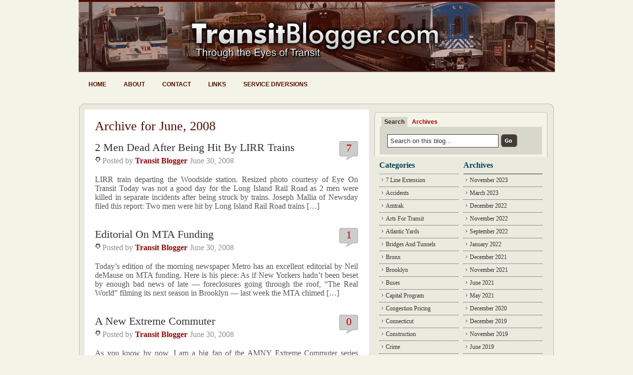

--- FILE ---
content_type: text/html; charset=UTF-8
request_url: http://www.transitblogger.com/2008/06/
body_size: 11514
content:
<!DOCTYPE html PUBLIC "-//W3C//DTD XHTML 1.0 Transitional//EN" "http://www.w3.org/TR/xhtml1/DTD/xhtml1-transitional.dtd">
<html xmlns="http://www.w3.org/1999/xhtml">

<head profile="http://gmpg.org/xfn/11">
<meta http-equiv="Content-Type" content="text/html; charset=UTF-8" />

<title>June 2008 - Transit Blogger &#8212; Transit Blogger</title>

<meta name="generator" content="WordPress 6.8.3" /> <!-- leave this for stats -->
<meta name="verify-v1" content="WVazPWtNOpRoOgVsBoKl0S8/aWj76Nl04vrf4Lapv30=" />



<link rel="stylesheet" href="http://www.transitblogger.com/wp-content/themes/WP_Premium/style.css" type="text/css" media="screen" />
<link rel="alternate" type="application/rss+xml" title="Transit Blogger RSS Feed" href="http://www.transitblogger.com/feed/" />
<link rel="pingback" href="http://www.transitblogger.com/xmlrpc.php" />
<script type="text/javascript" src="http://www.transitblogger.com/wp-content/themes/WP_Premium/taber.js"></script>
<script type="text/javascript">
/* Optional: Temporarily hide the "tabber" class so it does not "flash"
   on the page as plain HTML. After tabber runs, the class is changed
   to "tabberlive" and it will appear. */
document.write('<style type="text/css">.tabber{display:none;}<\/style>');
</script>
<script type="text/javascript" src="http://www.transitblogger.com/wp-content/themes/WP_Premium/hover.js"></script>

<meta name='robots' content='noindex, follow' />
	<style>img:is([sizes="auto" i], [sizes^="auto," i]) { contain-intrinsic-size: 3000px 1500px }</style>
	
	<!-- This site is optimized with the Yoast SEO plugin v26.4 - https://yoast.com/wordpress/plugins/seo/ -->
	<meta property="og:locale" content="en_US" />
	<meta property="og:type" content="website" />
	<meta property="og:title" content="June 2008 - Transit Blogger" />
	<meta property="og:url" content="http://www.transitblogger.com/2008/06/" />
	<meta property="og:site_name" content="Transit Blogger" />
	<meta name="twitter:card" content="summary_large_image" />
	<script type="application/ld+json" class="yoast-schema-graph">{"@context":"https://schema.org","@graph":[{"@type":"CollectionPage","@id":"http://www.transitblogger.com/2008/06/","url":"http://www.transitblogger.com/2008/06/","name":"June 2008 - Transit Blogger","isPartOf":{"@id":"http://www.transitblogger.com/#website"},"breadcrumb":{"@id":"http://www.transitblogger.com/2008/06/#breadcrumb"},"inLanguage":"en-US"},{"@type":"BreadcrumbList","@id":"http://www.transitblogger.com/2008/06/#breadcrumb","itemListElement":[{"@type":"ListItem","position":1,"name":"Home","item":"http://www.transitblogger.com/"},{"@type":"ListItem","position":2,"name":"Archives for June 2008"}]},{"@type":"WebSite","@id":"http://www.transitblogger.com/#website","url":"http://www.transitblogger.com/","name":"Transit Blogger","description":"Covering the MTA, NYC Subway, LIRR, Metro-North &amp; more","potentialAction":[{"@type":"SearchAction","target":{"@type":"EntryPoint","urlTemplate":"http://www.transitblogger.com/?s={search_term_string}"},"query-input":{"@type":"PropertyValueSpecification","valueRequired":true,"valueName":"search_term_string"}}],"inLanguage":"en-US"}]}</script>
	<!-- / Yoast SEO plugin. -->


<script type="text/javascript">
/* <![CDATA[ */
window._wpemojiSettings = {"baseUrl":"https:\/\/s.w.org\/images\/core\/emoji\/16.0.1\/72x72\/","ext":".png","svgUrl":"https:\/\/s.w.org\/images\/core\/emoji\/16.0.1\/svg\/","svgExt":".svg","source":{"concatemoji":"http:\/\/www.transitblogger.com\/wp-includes\/js\/wp-emoji-release.min.js?ver=6.8.3"}};
/*! This file is auto-generated */
!function(s,n){var o,i,e;function c(e){try{var t={supportTests:e,timestamp:(new Date).valueOf()};sessionStorage.setItem(o,JSON.stringify(t))}catch(e){}}function p(e,t,n){e.clearRect(0,0,e.canvas.width,e.canvas.height),e.fillText(t,0,0);var t=new Uint32Array(e.getImageData(0,0,e.canvas.width,e.canvas.height).data),a=(e.clearRect(0,0,e.canvas.width,e.canvas.height),e.fillText(n,0,0),new Uint32Array(e.getImageData(0,0,e.canvas.width,e.canvas.height).data));return t.every(function(e,t){return e===a[t]})}function u(e,t){e.clearRect(0,0,e.canvas.width,e.canvas.height),e.fillText(t,0,0);for(var n=e.getImageData(16,16,1,1),a=0;a<n.data.length;a++)if(0!==n.data[a])return!1;return!0}function f(e,t,n,a){switch(t){case"flag":return n(e,"\ud83c\udff3\ufe0f\u200d\u26a7\ufe0f","\ud83c\udff3\ufe0f\u200b\u26a7\ufe0f")?!1:!n(e,"\ud83c\udde8\ud83c\uddf6","\ud83c\udde8\u200b\ud83c\uddf6")&&!n(e,"\ud83c\udff4\udb40\udc67\udb40\udc62\udb40\udc65\udb40\udc6e\udb40\udc67\udb40\udc7f","\ud83c\udff4\u200b\udb40\udc67\u200b\udb40\udc62\u200b\udb40\udc65\u200b\udb40\udc6e\u200b\udb40\udc67\u200b\udb40\udc7f");case"emoji":return!a(e,"\ud83e\udedf")}return!1}function g(e,t,n,a){var r="undefined"!=typeof WorkerGlobalScope&&self instanceof WorkerGlobalScope?new OffscreenCanvas(300,150):s.createElement("canvas"),o=r.getContext("2d",{willReadFrequently:!0}),i=(o.textBaseline="top",o.font="600 32px Arial",{});return e.forEach(function(e){i[e]=t(o,e,n,a)}),i}function t(e){var t=s.createElement("script");t.src=e,t.defer=!0,s.head.appendChild(t)}"undefined"!=typeof Promise&&(o="wpEmojiSettingsSupports",i=["flag","emoji"],n.supports={everything:!0,everythingExceptFlag:!0},e=new Promise(function(e){s.addEventListener("DOMContentLoaded",e,{once:!0})}),new Promise(function(t){var n=function(){try{var e=JSON.parse(sessionStorage.getItem(o));if("object"==typeof e&&"number"==typeof e.timestamp&&(new Date).valueOf()<e.timestamp+604800&&"object"==typeof e.supportTests)return e.supportTests}catch(e){}return null}();if(!n){if("undefined"!=typeof Worker&&"undefined"!=typeof OffscreenCanvas&&"undefined"!=typeof URL&&URL.createObjectURL&&"undefined"!=typeof Blob)try{var e="postMessage("+g.toString()+"("+[JSON.stringify(i),f.toString(),p.toString(),u.toString()].join(",")+"));",a=new Blob([e],{type:"text/javascript"}),r=new Worker(URL.createObjectURL(a),{name:"wpTestEmojiSupports"});return void(r.onmessage=function(e){c(n=e.data),r.terminate(),t(n)})}catch(e){}c(n=g(i,f,p,u))}t(n)}).then(function(e){for(var t in e)n.supports[t]=e[t],n.supports.everything=n.supports.everything&&n.supports[t],"flag"!==t&&(n.supports.everythingExceptFlag=n.supports.everythingExceptFlag&&n.supports[t]);n.supports.everythingExceptFlag=n.supports.everythingExceptFlag&&!n.supports.flag,n.DOMReady=!1,n.readyCallback=function(){n.DOMReady=!0}}).then(function(){return e}).then(function(){var e;n.supports.everything||(n.readyCallback(),(e=n.source||{}).concatemoji?t(e.concatemoji):e.wpemoji&&e.twemoji&&(t(e.twemoji),t(e.wpemoji)))}))}((window,document),window._wpemojiSettings);
/* ]]> */
</script>
<style id='wp-emoji-styles-inline-css' type='text/css'>

	img.wp-smiley, img.emoji {
		display: inline !important;
		border: none !important;
		box-shadow: none !important;
		height: 1em !important;
		width: 1em !important;
		margin: 0 0.07em !important;
		vertical-align: -0.1em !important;
		background: none !important;
		padding: 0 !important;
	}
</style>
<link rel='stylesheet' id='wp-block-library-css' href='http://www.transitblogger.com/wp-includes/css/dist/block-library/style.min.css?ver=6.8.3' type='text/css' media='all' />
<style id='classic-theme-styles-inline-css' type='text/css'>
/*! This file is auto-generated */
.wp-block-button__link{color:#fff;background-color:#32373c;border-radius:9999px;box-shadow:none;text-decoration:none;padding:calc(.667em + 2px) calc(1.333em + 2px);font-size:1.125em}.wp-block-file__button{background:#32373c;color:#fff;text-decoration:none}
</style>
<style id='global-styles-inline-css' type='text/css'>
:root{--wp--preset--aspect-ratio--square: 1;--wp--preset--aspect-ratio--4-3: 4/3;--wp--preset--aspect-ratio--3-4: 3/4;--wp--preset--aspect-ratio--3-2: 3/2;--wp--preset--aspect-ratio--2-3: 2/3;--wp--preset--aspect-ratio--16-9: 16/9;--wp--preset--aspect-ratio--9-16: 9/16;--wp--preset--color--black: #000000;--wp--preset--color--cyan-bluish-gray: #abb8c3;--wp--preset--color--white: #ffffff;--wp--preset--color--pale-pink: #f78da7;--wp--preset--color--vivid-red: #cf2e2e;--wp--preset--color--luminous-vivid-orange: #ff6900;--wp--preset--color--luminous-vivid-amber: #fcb900;--wp--preset--color--light-green-cyan: #7bdcb5;--wp--preset--color--vivid-green-cyan: #00d084;--wp--preset--color--pale-cyan-blue: #8ed1fc;--wp--preset--color--vivid-cyan-blue: #0693e3;--wp--preset--color--vivid-purple: #9b51e0;--wp--preset--gradient--vivid-cyan-blue-to-vivid-purple: linear-gradient(135deg,rgba(6,147,227,1) 0%,rgb(155,81,224) 100%);--wp--preset--gradient--light-green-cyan-to-vivid-green-cyan: linear-gradient(135deg,rgb(122,220,180) 0%,rgb(0,208,130) 100%);--wp--preset--gradient--luminous-vivid-amber-to-luminous-vivid-orange: linear-gradient(135deg,rgba(252,185,0,1) 0%,rgba(255,105,0,1) 100%);--wp--preset--gradient--luminous-vivid-orange-to-vivid-red: linear-gradient(135deg,rgba(255,105,0,1) 0%,rgb(207,46,46) 100%);--wp--preset--gradient--very-light-gray-to-cyan-bluish-gray: linear-gradient(135deg,rgb(238,238,238) 0%,rgb(169,184,195) 100%);--wp--preset--gradient--cool-to-warm-spectrum: linear-gradient(135deg,rgb(74,234,220) 0%,rgb(151,120,209) 20%,rgb(207,42,186) 40%,rgb(238,44,130) 60%,rgb(251,105,98) 80%,rgb(254,248,76) 100%);--wp--preset--gradient--blush-light-purple: linear-gradient(135deg,rgb(255,206,236) 0%,rgb(152,150,240) 100%);--wp--preset--gradient--blush-bordeaux: linear-gradient(135deg,rgb(254,205,165) 0%,rgb(254,45,45) 50%,rgb(107,0,62) 100%);--wp--preset--gradient--luminous-dusk: linear-gradient(135deg,rgb(255,203,112) 0%,rgb(199,81,192) 50%,rgb(65,88,208) 100%);--wp--preset--gradient--pale-ocean: linear-gradient(135deg,rgb(255,245,203) 0%,rgb(182,227,212) 50%,rgb(51,167,181) 100%);--wp--preset--gradient--electric-grass: linear-gradient(135deg,rgb(202,248,128) 0%,rgb(113,206,126) 100%);--wp--preset--gradient--midnight: linear-gradient(135deg,rgb(2,3,129) 0%,rgb(40,116,252) 100%);--wp--preset--font-size--small: 13px;--wp--preset--font-size--medium: 20px;--wp--preset--font-size--large: 36px;--wp--preset--font-size--x-large: 42px;--wp--preset--spacing--20: 0.44rem;--wp--preset--spacing--30: 0.67rem;--wp--preset--spacing--40: 1rem;--wp--preset--spacing--50: 1.5rem;--wp--preset--spacing--60: 2.25rem;--wp--preset--spacing--70: 3.38rem;--wp--preset--spacing--80: 5.06rem;--wp--preset--shadow--natural: 6px 6px 9px rgba(0, 0, 0, 0.2);--wp--preset--shadow--deep: 12px 12px 50px rgba(0, 0, 0, 0.4);--wp--preset--shadow--sharp: 6px 6px 0px rgba(0, 0, 0, 0.2);--wp--preset--shadow--outlined: 6px 6px 0px -3px rgba(255, 255, 255, 1), 6px 6px rgba(0, 0, 0, 1);--wp--preset--shadow--crisp: 6px 6px 0px rgba(0, 0, 0, 1);}:where(.is-layout-flex){gap: 0.5em;}:where(.is-layout-grid){gap: 0.5em;}body .is-layout-flex{display: flex;}.is-layout-flex{flex-wrap: wrap;align-items: center;}.is-layout-flex > :is(*, div){margin: 0;}body .is-layout-grid{display: grid;}.is-layout-grid > :is(*, div){margin: 0;}:where(.wp-block-columns.is-layout-flex){gap: 2em;}:where(.wp-block-columns.is-layout-grid){gap: 2em;}:where(.wp-block-post-template.is-layout-flex){gap: 1.25em;}:where(.wp-block-post-template.is-layout-grid){gap: 1.25em;}.has-black-color{color: var(--wp--preset--color--black) !important;}.has-cyan-bluish-gray-color{color: var(--wp--preset--color--cyan-bluish-gray) !important;}.has-white-color{color: var(--wp--preset--color--white) !important;}.has-pale-pink-color{color: var(--wp--preset--color--pale-pink) !important;}.has-vivid-red-color{color: var(--wp--preset--color--vivid-red) !important;}.has-luminous-vivid-orange-color{color: var(--wp--preset--color--luminous-vivid-orange) !important;}.has-luminous-vivid-amber-color{color: var(--wp--preset--color--luminous-vivid-amber) !important;}.has-light-green-cyan-color{color: var(--wp--preset--color--light-green-cyan) !important;}.has-vivid-green-cyan-color{color: var(--wp--preset--color--vivid-green-cyan) !important;}.has-pale-cyan-blue-color{color: var(--wp--preset--color--pale-cyan-blue) !important;}.has-vivid-cyan-blue-color{color: var(--wp--preset--color--vivid-cyan-blue) !important;}.has-vivid-purple-color{color: var(--wp--preset--color--vivid-purple) !important;}.has-black-background-color{background-color: var(--wp--preset--color--black) !important;}.has-cyan-bluish-gray-background-color{background-color: var(--wp--preset--color--cyan-bluish-gray) !important;}.has-white-background-color{background-color: var(--wp--preset--color--white) !important;}.has-pale-pink-background-color{background-color: var(--wp--preset--color--pale-pink) !important;}.has-vivid-red-background-color{background-color: var(--wp--preset--color--vivid-red) !important;}.has-luminous-vivid-orange-background-color{background-color: var(--wp--preset--color--luminous-vivid-orange) !important;}.has-luminous-vivid-amber-background-color{background-color: var(--wp--preset--color--luminous-vivid-amber) !important;}.has-light-green-cyan-background-color{background-color: var(--wp--preset--color--light-green-cyan) !important;}.has-vivid-green-cyan-background-color{background-color: var(--wp--preset--color--vivid-green-cyan) !important;}.has-pale-cyan-blue-background-color{background-color: var(--wp--preset--color--pale-cyan-blue) !important;}.has-vivid-cyan-blue-background-color{background-color: var(--wp--preset--color--vivid-cyan-blue) !important;}.has-vivid-purple-background-color{background-color: var(--wp--preset--color--vivid-purple) !important;}.has-black-border-color{border-color: var(--wp--preset--color--black) !important;}.has-cyan-bluish-gray-border-color{border-color: var(--wp--preset--color--cyan-bluish-gray) !important;}.has-white-border-color{border-color: var(--wp--preset--color--white) !important;}.has-pale-pink-border-color{border-color: var(--wp--preset--color--pale-pink) !important;}.has-vivid-red-border-color{border-color: var(--wp--preset--color--vivid-red) !important;}.has-luminous-vivid-orange-border-color{border-color: var(--wp--preset--color--luminous-vivid-orange) !important;}.has-luminous-vivid-amber-border-color{border-color: var(--wp--preset--color--luminous-vivid-amber) !important;}.has-light-green-cyan-border-color{border-color: var(--wp--preset--color--light-green-cyan) !important;}.has-vivid-green-cyan-border-color{border-color: var(--wp--preset--color--vivid-green-cyan) !important;}.has-pale-cyan-blue-border-color{border-color: var(--wp--preset--color--pale-cyan-blue) !important;}.has-vivid-cyan-blue-border-color{border-color: var(--wp--preset--color--vivid-cyan-blue) !important;}.has-vivid-purple-border-color{border-color: var(--wp--preset--color--vivid-purple) !important;}.has-vivid-cyan-blue-to-vivid-purple-gradient-background{background: var(--wp--preset--gradient--vivid-cyan-blue-to-vivid-purple) !important;}.has-light-green-cyan-to-vivid-green-cyan-gradient-background{background: var(--wp--preset--gradient--light-green-cyan-to-vivid-green-cyan) !important;}.has-luminous-vivid-amber-to-luminous-vivid-orange-gradient-background{background: var(--wp--preset--gradient--luminous-vivid-amber-to-luminous-vivid-orange) !important;}.has-luminous-vivid-orange-to-vivid-red-gradient-background{background: var(--wp--preset--gradient--luminous-vivid-orange-to-vivid-red) !important;}.has-very-light-gray-to-cyan-bluish-gray-gradient-background{background: var(--wp--preset--gradient--very-light-gray-to-cyan-bluish-gray) !important;}.has-cool-to-warm-spectrum-gradient-background{background: var(--wp--preset--gradient--cool-to-warm-spectrum) !important;}.has-blush-light-purple-gradient-background{background: var(--wp--preset--gradient--blush-light-purple) !important;}.has-blush-bordeaux-gradient-background{background: var(--wp--preset--gradient--blush-bordeaux) !important;}.has-luminous-dusk-gradient-background{background: var(--wp--preset--gradient--luminous-dusk) !important;}.has-pale-ocean-gradient-background{background: var(--wp--preset--gradient--pale-ocean) !important;}.has-electric-grass-gradient-background{background: var(--wp--preset--gradient--electric-grass) !important;}.has-midnight-gradient-background{background: var(--wp--preset--gradient--midnight) !important;}.has-small-font-size{font-size: var(--wp--preset--font-size--small) !important;}.has-medium-font-size{font-size: var(--wp--preset--font-size--medium) !important;}.has-large-font-size{font-size: var(--wp--preset--font-size--large) !important;}.has-x-large-font-size{font-size: var(--wp--preset--font-size--x-large) !important;}
:where(.wp-block-post-template.is-layout-flex){gap: 1.25em;}:where(.wp-block-post-template.is-layout-grid){gap: 1.25em;}
:where(.wp-block-columns.is-layout-flex){gap: 2em;}:where(.wp-block-columns.is-layout-grid){gap: 2em;}
:root :where(.wp-block-pullquote){font-size: 1.5em;line-height: 1.6;}
</style>
<link rel='stylesheet' id='subscribe_me-css' href='http://www.transitblogger.com/wp-content/plugins/sem-subscribe-me/css/styles.css?ver=20140104' type='text/css' media='all' />
<link rel='stylesheet' id='wp-pagenavi-css' href='http://www.transitblogger.com/wp-content/plugins/wp-pagenavi/pagenavi-css.css?ver=2.70' type='text/css' media='all' />
<script type="text/javascript" src="http://www.transitblogger.com/wp-includes/js/jquery/jquery.min.js?ver=3.7.1" id="jquery-core-js"></script>
<script type="text/javascript" src="http://www.transitblogger.com/wp-includes/js/jquery/jquery-migrate.min.js?ver=3.4.1" id="jquery-migrate-js"></script>
<link rel="https://api.w.org/" href="http://www.transitblogger.com/wp-json/" /><link rel="EditURI" type="application/rsd+xml" title="RSD" href="http://www.transitblogger.com/xmlrpc.php?rsd" />
<meta name="generator" content="WordPress 6.8.3" />
<!-- Meta tags added by Robots Meta: http://yoast.com/wordpress/meta-robots-wordpress-plugin/ -->
<meta name="robots" content="noindex,follow,noodp,noydir,noarchive" />
</head>


<body>
<div id="header">
 	<div id="header-in">
    <p class="title"><a href="http://www.transitblogger.com" title="Transit Blogger">Transit Blogger</a></p>
    <p class="description"></p>
	  

	<div id="nav">
	<ul>
		<li class=""><a href="http://www.transitblogger.com">Home</a></li>		
		<li class="page_item page-item-2"><a href="http://www.transitblogger.com/about/">About</a></li>
<li class="page_item page-item-2705"><a href="http://www.transitblogger.com/contact/">Contact</a></li>
<li class="page_item page-item-169"><a href="http://www.transitblogger.com/links/">Links</a></li>
<li class="page_item page-item-735"><a href="http://www.transitblogger.com/service-diversions/">Service Diversions</a></li>
	</ul>
	</div>
	
		</div>
 
	</div>

</div>

<div class="container-top"></div>
<div id="container">
 <!--header.php end-->
<div id="content">
	<!--the loop-->
	
	<h1 class="btmspace">
			Archive for June, 2008
		</h1>
		
	<!--loop article begin-->
		<!--post title as a link-->
	<div class="comm"><span><a href="http://www.transitblogger.com/lirr/2-men-dead-after-being-hit-by-lirr-trains.php#comments" rel="nofollow">7</a></span></div>
	
	<h3 id="post-574"><a href="http://www.transitblogger.com/lirr/2-men-dead-after-being-hit-by-lirr-trains.php" rel="bookmark" title="Permanent Link to 2 Men Dead After Being Hit By LIRR Trains">2 Men Dead After Being Hit By LIRR Trains</a></h3>
				
	<!--Post Meta-->
	<div class="post-meta-top">
	<div class="auth"><span>Posted by <strong><a href="http://www.transitblogger.com/author/davidtransitblogger/" title="Posts by Transit Blogger" rel="author">Transit Blogger</a></strong></span></div>
	<div class="date"><span>June 30, 2008</span></div>
 	</div>
	<div class="clearboth"></div>
	<!--optional excerpt or automatic excerpt of the post-->
	<p>LIRR train departing the Woodside station. Resized photo courtesy of Eye On Transit Today was not a good day for the Long Island Rail Road as 2 men were killed in separate incidents after being struck by trains. Joseph Mallia of Newsday filed this report: Two men were hit by Long Island Rail Road trains [&hellip;]</p>

	<!--Post Meta-->
	<hr />		
       <!--one post end-->
		<!--post title as a link-->
	<div class="comm"><span><a href="http://www.transitblogger.com/mta-finances/mta-funding-editorial.php#comments" rel="nofollow">1</a></span></div>
	
	<h3 id="post-573"><a href="http://www.transitblogger.com/mta-finances/mta-funding-editorial.php" rel="bookmark" title="Permanent Link to Editorial On MTA Funding">Editorial On MTA Funding</a></h3>
				
	<!--Post Meta-->
	<div class="post-meta-top">
	<div class="auth"><span>Posted by <strong><a href="http://www.transitblogger.com/author/davidtransitblogger/" title="Posts by Transit Blogger" rel="author">Transit Blogger</a></strong></span></div>
	<div class="date"><span>June 30, 2008</span></div>
 	</div>
	<div class="clearboth"></div>
	<!--optional excerpt or automatic excerpt of the post-->
	<p>Today&#8217;s edition of the morning newspaper Metro has an excellent editorial by Neil deMause on MTA funding. Here is his piece: As if New Yorkers hadn’t been beset by enough bad news of late — foreclosures going through the roof, “The Real World” filming its next season in Brooklyn — last week the MTA chimed [&hellip;]</p>

	<!--Post Meta-->
	<hr />		
       <!--one post end-->
		<!--post title as a link-->
	<div class="comm"><span><a href="http://www.transitblogger.com/extreme-commuter/a-new-extreme-commuter.php#respond" rel="nofollow">0</a></span></div>
	
	<h3 id="post-572"><a href="http://www.transitblogger.com/extreme-commuter/a-new-extreme-commuter.php" rel="bookmark" title="Permanent Link to A New Extreme Commuter">A New Extreme Commuter</a></h3>
				
	<!--Post Meta-->
	<div class="post-meta-top">
	<div class="auth"><span>Posted by <strong><a href="http://www.transitblogger.com/author/davidtransitblogger/" title="Posts by Transit Blogger" rel="author">Transit Blogger</a></strong></span></div>
	<div class="date"><span>June 30, 2008</span></div>
 	</div>
	<div class="clearboth"></div>
	<!--optional excerpt or automatic excerpt of the post-->
	<p>As you know by now, I am a big fan of the AMNY Extreme Commuter series which highlights the extreme commutes which some tri-state residents go through to get to &#038; from work. AMNY&#8217;s Marlene Naanes has posted a report about the latest extreme commuter who travels from Queens to Connecticut. Here is Marlene&#8217;s report [&hellip;]</p>

	<!--Post Meta-->
	<hr />		
       <!--one post end-->
		<!--post title as a link-->
	<div class="comm"><span><a href="http://www.transitblogger.com/mta-finances/discussing-mta-funding-solutions.php#comments" rel="nofollow">1</a></span></div>
	
	<h3 id="post-571"><a href="http://www.transitblogger.com/mta-finances/discussing-mta-funding-solutions.php" rel="bookmark" title="Permanent Link to The MTA Is In Deep Doodoo">The MTA Is In Deep Doodoo</a></h3>
				
	<!--Post Meta-->
	<div class="post-meta-top">
	<div class="auth"><span>Posted by <strong><a href="http://www.transitblogger.com/author/davidtransitblogger/" title="Posts by Transit Blogger" rel="author">Transit Blogger</a></strong></span></div>
	<div class="date"><span>June 30, 2008</span></div>
 	</div>
	<div class="clearboth"></div>
	<!--optional excerpt or automatic excerpt of the post-->
	<p>This sentiment was shared by a member of a panel which met this past Thursday to discuss post congestion pricing solutions for the Metropolitan Transportation Authority (MTA). Em Whitney of the New York Observer filed this report: Last night at the New York Blood Center auditorium on the Upper West Side, Assemblyman Micah Kellner moderated [&hellip;]</p>

	<!--Post Meta-->
	<hr />		
       <!--one post end-->
		<!--post title as a link-->
	<div class="comm"><span><a href="http://www.transitblogger.com/buses/mta-talks-about-select-bus-service.php#comments" rel="nofollow">4</a></span></div>
	
	<h3 id="post-570"><a href="http://www.transitblogger.com/buses/mta-talks-about-select-bus-service.php" rel="bookmark" title="Permanent Link to MTA Talks About Select Bus Service">MTA Talks About Select Bus Service</a></h3>
				
	<!--Post Meta-->
	<div class="post-meta-top">
	<div class="auth"><span>Posted by <strong><a href="http://www.transitblogger.com/author/davidtransitblogger/" title="Posts by Transit Blogger" rel="author">Transit Blogger</a></strong></span></div>
	<div class="date"><span>June 30, 2008</span></div>
 	</div>
	<div class="clearboth"></div>
	<!--optional excerpt or automatic excerpt of the post-->
	<p>Bx12 approaching the Pelham Bay Park station. Resized photo courtesy of Eye On Transit The MTA&#8217;s New York City Transit division issued a press release discussing Select Bus Service. Here is the release courtesy of the MTA: MTA New York City Transit, in collaboration with NYC Department of Transportation (DOT), is rolling out Select Bus [&hellip;]</p>

	<!--Post Meta-->
	<hr />		
       <!--one post end-->
	
    <!-- Previous/Next page navigation -->
    <div class="page-nav">
	    <div class="nav-previous"></div>
	    <div class="nav-next"><a href="http://www.transitblogger.com/2008/06/page/2/" >Next Page</a></div>
    </div>
	
	<!-- do not delete-->
			
	
<!--archive.php end-->

</div>
<!--include sidebar-->
<div id="sidebar" class="clearfix">

<div id="xsnazzy"><!--Search Box Start -->
<b class="xtop"><b class="xb1"></b><b class="xb2"></b><b class="xb3"></b><b class="xb4"></b></b>
<div class="xboxcontent">

				<div class="tabber">
					 <div class="tabbertab">
						  <h2>Search</h2>
  						  <div class="searchform">
<form method="get" id="searchform" action="http://www.transitblogger.com">
<input type="text" value="Search on this blog..." name="s" class="s" onfocus="if (this.value == 'Search on this blog...') {this.value = '';}" onblur="if (this.value == '') {this.value = 'Search on this blog...';}"/>
<input type="image" class="button" src="http://www.transitblogger.com/wp-content/themes/WP_Premium/images/button-submit.gif" alt="Submit button" />
</form>
</div>
  					 </div>
					 
					  <div class="tabbertab">
						  <h2>Archives</h2>
						  <ul class="tablist">
						  	<li><a href='http://www.transitblogger.com/2023/11/'>November 2023</a></li>
	<li><a href='http://www.transitblogger.com/2023/03/'>March 2023</a></li>
	<li><a href='http://www.transitblogger.com/2022/12/'>December 2022</a></li>
	<li><a href='http://www.transitblogger.com/2022/11/'>November 2022</a></li>
	<li><a href='http://www.transitblogger.com/2022/09/'>September 2022</a></li>
	<li><a href='http://www.transitblogger.com/2022/01/'>January 2022</a></li>
	<li><a href='http://www.transitblogger.com/2021/12/'>December 2021</a></li>
	<li><a href='http://www.transitblogger.com/2021/11/'>November 2021</a></li>
	<li><a href='http://www.transitblogger.com/2021/06/'>June 2021</a></li>
	<li><a href='http://www.transitblogger.com/2021/05/'>May 2021</a></li>
	<li><a href='http://www.transitblogger.com/2020/12/'>December 2020</a></li>
	<li><a href='http://www.transitblogger.com/2019/12/'>December 2019</a></li>
	<li><a href='http://www.transitblogger.com/2019/11/'>November 2019</a></li>
	<li><a href='http://www.transitblogger.com/2019/06/'>June 2019</a></li>
	<li><a href='http://www.transitblogger.com/2019/05/'>May 2019</a></li>
	<li><a href='http://www.transitblogger.com/2019/02/'>February 2019</a></li>
	<li><a href='http://www.transitblogger.com/2019/01/'>January 2019</a></li>
	<li><a href='http://www.transitblogger.com/2018/12/'>December 2018</a></li>
	<li><a href='http://www.transitblogger.com/2018/11/'>November 2018</a></li>
	<li><a href='http://www.transitblogger.com/2018/10/'>October 2018</a></li>
	<li><a href='http://www.transitblogger.com/2018/07/'>July 2018</a></li>
	<li><a href='http://www.transitblogger.com/2018/04/'>April 2018</a></li>
	<li><a href='http://www.transitblogger.com/2018/03/'>March 2018</a></li>
	<li><a href='http://www.transitblogger.com/2018/02/'>February 2018</a></li>
	<li><a href='http://www.transitblogger.com/2018/01/'>January 2018</a></li>
	<li><a href='http://www.transitblogger.com/2017/12/'>December 2017</a></li>
	<li><a href='http://www.transitblogger.com/2017/11/'>November 2017</a></li>
	<li><a href='http://www.transitblogger.com/2017/10/'>October 2017</a></li>
	<li><a href='http://www.transitblogger.com/2017/09/'>September 2017</a></li>
	<li><a href='http://www.transitblogger.com/2017/08/'>August 2017</a></li>
	<li><a href='http://www.transitblogger.com/2017/07/'>July 2017</a></li>
	<li><a href='http://www.transitblogger.com/2017/06/'>June 2017</a></li>
	<li><a href='http://www.transitblogger.com/2017/05/'>May 2017</a></li>
	<li><a href='http://www.transitblogger.com/2017/04/'>April 2017</a></li>
	<li><a href='http://www.transitblogger.com/2017/03/'>March 2017</a></li>
	<li><a href='http://www.transitblogger.com/2017/02/'>February 2017</a></li>
	<li><a href='http://www.transitblogger.com/2017/01/'>January 2017</a></li>
	<li><a href='http://www.transitblogger.com/2016/12/'>December 2016</a></li>
	<li><a href='http://www.transitblogger.com/2016/11/'>November 2016</a></li>
	<li><a href='http://www.transitblogger.com/2016/10/'>October 2016</a></li>
	<li><a href='http://www.transitblogger.com/2016/09/'>September 2016</a></li>
	<li><a href='http://www.transitblogger.com/2016/08/'>August 2016</a></li>
	<li><a href='http://www.transitblogger.com/2016/07/'>July 2016</a></li>
	<li><a href='http://www.transitblogger.com/2016/06/'>June 2016</a></li>
	<li><a href='http://www.transitblogger.com/2016/05/'>May 2016</a></li>
	<li><a href='http://www.transitblogger.com/2016/04/'>April 2016</a></li>
	<li><a href='http://www.transitblogger.com/2016/03/'>March 2016</a></li>
	<li><a href='http://www.transitblogger.com/2016/02/'>February 2016</a></li>
	<li><a href='http://www.transitblogger.com/2016/01/'>January 2016</a></li>
	<li><a href='http://www.transitblogger.com/2015/12/'>December 2015</a></li>
	<li><a href='http://www.transitblogger.com/2015/11/'>November 2015</a></li>
	<li><a href='http://www.transitblogger.com/2015/10/'>October 2015</a></li>
	<li><a href='http://www.transitblogger.com/2015/09/'>September 2015</a></li>
	<li><a href='http://www.transitblogger.com/2015/08/'>August 2015</a></li>
	<li><a href='http://www.transitblogger.com/2015/07/'>July 2015</a></li>
	<li><a href='http://www.transitblogger.com/2015/06/'>June 2015</a></li>
	<li><a href='http://www.transitblogger.com/2015/05/'>May 2015</a></li>
	<li><a href='http://www.transitblogger.com/2015/04/'>April 2015</a></li>
	<li><a href='http://www.transitblogger.com/2015/03/'>March 2015</a></li>
	<li><a href='http://www.transitblogger.com/2015/02/'>February 2015</a></li>
	<li><a href='http://www.transitblogger.com/2015/01/'>January 2015</a></li>
	<li><a href='http://www.transitblogger.com/2014/12/'>December 2014</a></li>
	<li><a href='http://www.transitblogger.com/2014/11/'>November 2014</a></li>
	<li><a href='http://www.transitblogger.com/2014/10/'>October 2014</a></li>
	<li><a href='http://www.transitblogger.com/2014/09/'>September 2014</a></li>
	<li><a href='http://www.transitblogger.com/2014/08/'>August 2014</a></li>
	<li><a href='http://www.transitblogger.com/2014/07/'>July 2014</a></li>
	<li><a href='http://www.transitblogger.com/2014/06/'>June 2014</a></li>
	<li><a href='http://www.transitblogger.com/2014/05/'>May 2014</a></li>
	<li><a href='http://www.transitblogger.com/2014/04/'>April 2014</a></li>
	<li><a href='http://www.transitblogger.com/2014/03/'>March 2014</a></li>
	<li><a href='http://www.transitblogger.com/2014/02/'>February 2014</a></li>
	<li><a href='http://www.transitblogger.com/2014/01/'>January 2014</a></li>
	<li><a href='http://www.transitblogger.com/2013/12/'>December 2013</a></li>
	<li><a href='http://www.transitblogger.com/2013/11/'>November 2013</a></li>
	<li><a href='http://www.transitblogger.com/2013/10/'>October 2013</a></li>
	<li><a href='http://www.transitblogger.com/2013/09/'>September 2013</a></li>
	<li><a href='http://www.transitblogger.com/2013/08/'>August 2013</a></li>
	<li><a href='http://www.transitblogger.com/2013/07/'>July 2013</a></li>
	<li><a href='http://www.transitblogger.com/2013/06/'>June 2013</a></li>
	<li><a href='http://www.transitblogger.com/2013/05/'>May 2013</a></li>
	<li><a href='http://www.transitblogger.com/2013/04/'>April 2013</a></li>
	<li><a href='http://www.transitblogger.com/2013/03/'>March 2013</a></li>
	<li><a href='http://www.transitblogger.com/2013/02/'>February 2013</a></li>
	<li><a href='http://www.transitblogger.com/2013/01/'>January 2013</a></li>
	<li><a href='http://www.transitblogger.com/2012/12/'>December 2012</a></li>
	<li><a href='http://www.transitblogger.com/2012/11/'>November 2012</a></li>
	<li><a href='http://www.transitblogger.com/2012/10/'>October 2012</a></li>
	<li><a href='http://www.transitblogger.com/2012/09/'>September 2012</a></li>
	<li><a href='http://www.transitblogger.com/2012/08/'>August 2012</a></li>
	<li><a href='http://www.transitblogger.com/2012/07/'>July 2012</a></li>
	<li><a href='http://www.transitblogger.com/2012/06/'>June 2012</a></li>
	<li><a href='http://www.transitblogger.com/2012/05/'>May 2012</a></li>
	<li><a href='http://www.transitblogger.com/2012/04/'>April 2012</a></li>
	<li><a href='http://www.transitblogger.com/2012/03/'>March 2012</a></li>
	<li><a href='http://www.transitblogger.com/2012/02/'>February 2012</a></li>
	<li><a href='http://www.transitblogger.com/2012/01/'>January 2012</a></li>
	<li><a href='http://www.transitblogger.com/2011/12/'>December 2011</a></li>
	<li><a href='http://www.transitblogger.com/2011/11/'>November 2011</a></li>
	<li><a href='http://www.transitblogger.com/2011/10/'>October 2011</a></li>
	<li><a href='http://www.transitblogger.com/2011/09/'>September 2011</a></li>
	<li><a href='http://www.transitblogger.com/2011/08/'>August 2011</a></li>
	<li><a href='http://www.transitblogger.com/2011/07/'>July 2011</a></li>
	<li><a href='http://www.transitblogger.com/2011/06/'>June 2011</a></li>
	<li><a href='http://www.transitblogger.com/2011/05/'>May 2011</a></li>
	<li><a href='http://www.transitblogger.com/2011/04/'>April 2011</a></li>
	<li><a href='http://www.transitblogger.com/2011/03/'>March 2011</a></li>
	<li><a href='http://www.transitblogger.com/2011/02/'>February 2011</a></li>
	<li><a href='http://www.transitblogger.com/2011/01/'>January 2011</a></li>
	<li><a href='http://www.transitblogger.com/2010/12/'>December 2010</a></li>
	<li><a href='http://www.transitblogger.com/2010/11/'>November 2010</a></li>
	<li><a href='http://www.transitblogger.com/2010/10/'>October 2010</a></li>
	<li><a href='http://www.transitblogger.com/2010/09/'>September 2010</a></li>
	<li><a href='http://www.transitblogger.com/2010/08/'>August 2010</a></li>
	<li><a href='http://www.transitblogger.com/2010/07/'>July 2010</a></li>
	<li><a href='http://www.transitblogger.com/2010/06/'>June 2010</a></li>
	<li><a href='http://www.transitblogger.com/2010/05/'>May 2010</a></li>
	<li><a href='http://www.transitblogger.com/2010/04/'>April 2010</a></li>
	<li><a href='http://www.transitblogger.com/2010/03/'>March 2010</a></li>
	<li><a href='http://www.transitblogger.com/2010/02/'>February 2010</a></li>
	<li><a href='http://www.transitblogger.com/2010/01/'>January 2010</a></li>
	<li><a href='http://www.transitblogger.com/2009/12/'>December 2009</a></li>
	<li><a href='http://www.transitblogger.com/2009/11/'>November 2009</a></li>
	<li><a href='http://www.transitblogger.com/2009/10/'>October 2009</a></li>
	<li><a href='http://www.transitblogger.com/2009/09/'>September 2009</a></li>
	<li><a href='http://www.transitblogger.com/2009/08/'>August 2009</a></li>
	<li><a href='http://www.transitblogger.com/2009/07/'>July 2009</a></li>
	<li><a href='http://www.transitblogger.com/2009/06/'>June 2009</a></li>
	<li><a href='http://www.transitblogger.com/2009/05/'>May 2009</a></li>
	<li><a href='http://www.transitblogger.com/2009/04/'>April 2009</a></li>
	<li><a href='http://www.transitblogger.com/2009/03/'>March 2009</a></li>
	<li><a href='http://www.transitblogger.com/2009/02/'>February 2009</a></li>
	<li><a href='http://www.transitblogger.com/2009/01/'>January 2009</a></li>
	<li><a href='http://www.transitblogger.com/2008/12/'>December 2008</a></li>
	<li><a href='http://www.transitblogger.com/2008/11/'>November 2008</a></li>
	<li><a href='http://www.transitblogger.com/2008/10/'>October 2008</a></li>
	<li><a href='http://www.transitblogger.com/2008/09/'>September 2008</a></li>
	<li><a href='http://www.transitblogger.com/2008/08/'>August 2008</a></li>
	<li><a href='http://www.transitblogger.com/2008/07/'>July 2008</a></li>
	<li><a href='http://www.transitblogger.com/2008/06/' aria-current="page">June 2008</a></li>
	<li><a href='http://www.transitblogger.com/2008/01/'>January 2008</a></li>
	<li><a href='http://www.transitblogger.com/2007/12/'>December 2007</a></li>
	<li><a href='http://www.transitblogger.com/2007/11/'>November 2007</a></li>
	<li><a href='http://www.transitblogger.com/2007/10/'>October 2007</a></li>
	<li><a href='http://www.transitblogger.com/2007/09/'>September 2007</a></li>
	<li><a href='http://www.transitblogger.com/2007/08/'>August 2007</a></li>
						  </ul>
 					 </div>
 					 
					  
							
 			</div><!--Tabber end -->
</div>


 	
<div id="l_sidebar" class="clearfix">

 	<ul>
	<li id="categories-183305501" class="widget widget_categories"><h2 class="widgettitle">Categories</h2>

			<ul>
					<li class="cat-item cat-item-23"><a href="http://www.transitblogger.com/7-line-extension/">7 Line Extension</a>
</li>
	<li class="cat-item cat-item-22"><a href="http://www.transitblogger.com/accidents/">Accidents</a>
</li>
	<li class="cat-item cat-item-36"><a href="http://www.transitblogger.com/amtrak/">Amtrak</a>
</li>
	<li class="cat-item cat-item-321"><a href="http://www.transitblogger.com/arts-for-transit/">Arts For Transit</a>
</li>
	<li class="cat-item cat-item-102"><a href="http://www.transitblogger.com/atlantic-yards/">Atlantic Yards</a>
</li>
	<li class="cat-item cat-item-323"><a href="http://www.transitblogger.com/bridges-and-tunnels/">Bridges And Tunnels</a>
</li>
	<li class="cat-item cat-item-91"><a href="http://www.transitblogger.com/bronx/">Bronx</a>
</li>
	<li class="cat-item cat-item-66"><a href="http://www.transitblogger.com/brooklyn/">Brooklyn</a>
</li>
	<li class="cat-item cat-item-31"><a href="http://www.transitblogger.com/buses/">Buses</a>
</li>
	<li class="cat-item cat-item-319"><a href="http://www.transitblogger.com/capital-program/">Capital Program</a>
</li>
	<li class="cat-item cat-item-21"><a href="http://www.transitblogger.com/congestion-pricing/">Congestion Pricing</a>
</li>
	<li class="cat-item cat-item-72"><a href="http://www.transitblogger.com/connecticut/">Connecticut</a>
</li>
	<li class="cat-item cat-item-99"><a href="http://www.transitblogger.com/construction/">Construction</a>
</li>
	<li class="cat-item cat-item-4"><a href="http://www.transitblogger.com/crime/">Crime</a>
</li>
	<li class="cat-item cat-item-5"><a href="http://www.transitblogger.com/death/">Death</a>
</li>
	<li class="cat-item cat-item-28"><a href="http://www.transitblogger.com/east-side-access/">East Side Access</a>
</li>
	<li class="cat-item cat-item-294"><a href="http://www.transitblogger.com/extreme-commuter/">Extreme Commuter</a>
</li>
	<li class="cat-item cat-item-10"><a href="http://www.transitblogger.com/eye-catchers/">Eye Catchers</a>
</li>
	<li class="cat-item cat-item-20"><a href="http://www.transitblogger.com/fare-hike/">Fare Hike</a>
</li>
	<li class="cat-item cat-item-12"><a href="http://www.transitblogger.com/farewells/">Farewells</a>
</li>
	<li class="cat-item cat-item-33"><a href="http://www.transitblogger.com/fulton-transit-center/">Fulton Transit Center</a>
</li>
	<li class="cat-item cat-item-326"><a href="http://www.transitblogger.com/holidays/">Holidays</a>
</li>
	<li class="cat-item cat-item-229"><a href="http://www.transitblogger.com/hudson-rail-yards/">Hudson Rail Yards</a>
</li>
	<li class="cat-item cat-item-13"><a href="http://www.transitblogger.com/introductions/">Introductions</a>
</li>
	<li class="cat-item cat-item-14"><a href="http://www.transitblogger.com/kids-teens/">Kids / Teens</a>
</li>
	<li class="cat-item cat-item-357"><a href="http://www.transitblogger.com/l-train-shutdown/">L Train Shutdown</a>
</li>
	<li class="cat-item cat-item-24"><a href="http://www.transitblogger.com/lirr/">LIRR</a>
</li>
	<li class="cat-item cat-item-316"><a href="http://www.transitblogger.com/long-island-bus/">Long Island Bus</a>
</li>
	<li class="cat-item cat-item-54"><a href="http://www.transitblogger.com/manhattan/">Manhattan</a>
</li>
	<li class="cat-item cat-item-25"><a href="http://www.transitblogger.com/metro-north/">Metro-North</a>
</li>
	<li class="cat-item cat-item-30"><a href="http://www.transitblogger.com/moynihan-station/">Moynihan Station</a>
</li>
	<li class="cat-item cat-item-233"><a href="http://www.transitblogger.com/mta-board/">MTA Board</a>
</li>
	<li class="cat-item cat-item-162"><a href="http://www.transitblogger.com/mta-bus/">MTA Bus</a>
</li>
	<li class="cat-item cat-item-85"><a href="http://www.transitblogger.com/mta-finances/">MTA Finances</a>
</li>
	<li class="cat-item cat-item-62"><a href="http://www.transitblogger.com/mta-police/">MTA Police</a>
</li>
	<li class="cat-item cat-item-93"><a href="http://www.transitblogger.com/nassau-county/">Nassau County</a>
</li>
	<li class="cat-item cat-item-50"><a href="http://www.transitblogger.com/new-jersey/">New Jersey</a>
</li>
	<li class="cat-item cat-item-26"><a href="http://www.transitblogger.com/nj-transit/">NJ Transit</a>
</li>
	<li class="cat-item cat-item-35"><a href="http://www.transitblogger.com/nyc-transit/">NYC Transit</a>
</li>
	<li class="cat-item cat-item-9"><a href="http://www.transitblogger.com/opinions/">Opinions</a>
</li>
	<li class="cat-item cat-item-97"><a href="http://www.transitblogger.com/orange-county/">Orange County</a>
</li>
	<li class="cat-item cat-item-27"><a href="http://www.transitblogger.com/path/">PATH</a>
</li>
	<li class="cat-item cat-item-3"><a href="http://www.transitblogger.com/personal-stories/">Personal Stories</a>
</li>
	<li class="cat-item cat-item-11"><a href="http://www.transitblogger.com/photography/">Photography</a>
</li>
	<li class="cat-item cat-item-226"><a href="http://www.transitblogger.com/port-authority/">Port Authority</a>
</li>
	<li class="cat-item cat-item-37"><a href="http://www.transitblogger.com/press-releases/">Press Releases</a>
</li>
	<li class="cat-item cat-item-313"><a href="http://www.transitblogger.com/putnam-county/">Putnam County</a>
</li>
	<li class="cat-item cat-item-92"><a href="http://www.transitblogger.com/queens/">Queens</a>
</li>
	<li class="cat-item cat-item-17"><a href="http://www.transitblogger.com/question-of-the-week/">Question Of The Week</a>
</li>
	<li class="cat-item cat-item-18"><a href="http://www.transitblogger.com/rider-report-cards/">Rider Report Cards</a>
</li>
	<li class="cat-item cat-item-96"><a href="http://www.transitblogger.com/rockland-county/">Rockland County</a>
</li>
	<li class="cat-item cat-item-29"><a href="http://www.transitblogger.com/second-avenue-subway/">Second Avenue Subway</a>
</li>
	<li class="cat-item cat-item-236"><a href="http://www.transitblogger.com/security/">Security</a>
</li>
	<li class="cat-item cat-item-8"><a href="http://www.transitblogger.com/service-alerts/">Service Alerts</a>
</li>
	<li class="cat-item cat-item-318"><a href="http://www.transitblogger.com/service-diversions1/">Service Diversions</a>
</li>
	<li class="cat-item cat-item-121"><a href="http://www.transitblogger.com/site-news/">Site News</a>
</li>
	<li class="cat-item cat-item-34"><a href="http://www.transitblogger.com/south-ferry-terminal/">South Ferry Terminal</a>
</li>
	<li class="cat-item cat-item-68"><a href="http://www.transitblogger.com/staten-island/">Staten Island</a>
</li>
	<li class="cat-item cat-item-69"><a href="http://www.transitblogger.com/staten-island-railway/">Staten Island  Railway</a>
</li>
	<li class="cat-item cat-item-82"><a href="http://www.transitblogger.com/straphangers-campaign/">Straphangers Campaign</a>
</li>
	<li class="cat-item cat-item-32"><a href="http://www.transitblogger.com/subway/">Subway</a>
</li>
	<li class="cat-item cat-item-94"><a href="http://www.transitblogger.com/suffolk-county/">Suffolk County</a>
</li>
	<li class="cat-item cat-item-325"><a href="http://www.transitblogger.com/suffolk-county-transit/">Suffolk County Transit</a>
</li>
	<li class="cat-item cat-item-15"><a href="http://www.transitblogger.com/system-conditions/">System Conditions</a>
</li>
	<li class="cat-item cat-item-19"><a href="http://www.transitblogger.com/taxi-strike/">Taxi Strike</a>
</li>
	<li class="cat-item cat-item-312"><a href="http://www.transitblogger.com/technology/">Technology</a>
</li>
	<li class="cat-item cat-item-6"><a href="http://www.transitblogger.com/transit-failures/">Transit Failures</a>
</li>
	<li class="cat-item cat-item-7"><a href="http://www.transitblogger.com/transit-news/">Transit News</a>
</li>
	<li class="cat-item cat-item-100"><a href="http://www.transitblogger.com/transportation-funding/">Transportation Funding</a>
</li>
	<li class="cat-item cat-item-317"><a href="http://www.transitblogger.com/twu/">TWU</a>
</li>
	<li class="cat-item cat-item-1"><a href="http://www.transitblogger.com/uncategorized/">Uncategorized</a>
</li>
	<li class="cat-item cat-item-95"><a href="http://www.transitblogger.com/westchester-county/">Westchester County</a>
</li>
	<li class="cat-item cat-item-42"><a href="http://www.transitblogger.com/where-have-i-been/">Where Have I Been</a>
</li>
			</ul>

			</li>
<li id="text-2" class="widget widget_text">			<div class="textwidget"><a href="http://www.twitter.com/TransitBlogger"><img src="http://twitter-badges.s3.amazonaws.com/follow_me-b.png" alt="Follow TransitBlogger on Twitter"/></a></div>
		</li>
<li id="subscribe_me-2" class="widget subscribe_me"><h2 class="widgettitle">Subscribe!</h2>
<div class="subscribe_me_services">
<div class="float_feed_button"><a href="http://www.transitblogger.com/feed/" title="RSS Feed" class="no_icon"><img src="http://www.transitblogger.com/wp-content/plugins/sem-subscribe-me/icons/feed-large.gif" height="48" width="48" alt="RSS feed" /></a></div>
<div class="subscribe_me_text">
<p>Subscribe to this site's RSS feed.</p>
</div>
</div>
<div class="subscribe_me_ruler"></div>
<div class="subscribe_me_extra" style="display: none;">
<a href="feed:http://www.transitblogger.com/feed/" class="rss_feed no_icon" title="Desktop Reader" rel="nofollow">Desktop Reader</a>
<a href="http://www.bloglines.com/sub/http://www.transitblogger.com/feed/" class="bloglines no_icon" title="Bloglines" rel="nofollow">Bloglines</a>
<a href="http://cloud.feedly.com/#subscription/feed/http%3A%2F%2Fwww.transitblogger.com%2Ffeed%2F" class="feedly no_icon" title="Feedly" rel="nofollow">Feedly</a>
<a href="http://www.live.com/?add=http%3A%2F%2Fwww.transitblogger.com%2F" class="live no_icon" title="Live" rel="nofollow">Live</a>
<a href="http://www.netvibes.com/subscribe.php?url=http%3A%2F%2Fwww.transitblogger.com%2Ffeed%2F" class="netvibes no_icon" title="Netvibes" rel="nofollow">Netvibes</a>
<a href="http://add.my.yahoo.com/rss?url=http%3A%2F%2Fwww.transitblogger.com%2Ffeed%2F" class="yahoo no_icon" title="Yahoo!" rel="nofollow">Yahoo!</a>
<div class="subscribe_me_spacer"></div>
</div>
</li>
<li id="linkcat-322" class="widget widget_links"><h2 class="widgettitle">TB's Friends</h2>

	<ul class='xoxo blogroll'>
<li><a href="http://CaptureTheShow.com" target="_blank">Capture The Show</a></li>
<li><a href="http://www.indiemusicreview.com" target="_blank">Indie Music Review</a></li>
<li><a href="http://sarahrousey.blogspot.com" target="_blank">Sarah Rousey</a></li>
<li><a href="http://www.surgefm.com" target="_blank">Surge FM</a></li>

	</ul>
</li>

<li id="linkcat-2" class="widget widget_links"><h2 class="widgettitle">Transit Blogs/Sites</h2>

	<ul class='xoxo blogroll'>
<li><a href="http://bettertransitny.blogspot.com" target="_blank">Better Transit NY</a></li>
<li><a href="http://www.capntransit.blogspot.com/" target="_blank">Cap&#039;n Transit Rides Again</a></li>
<li><a href="http://concourseexp.wordpress.com/" target="_blank">Concourse Expressions</a></li>
<li><a href="http://www.trainweb.org/ct" target="_blank">CT Rail Commuter Council</a></li>
<li><a href="http://www.eyeontransit.com" target="_blank">Eye On Transit</a></li>
<li><a href="http://www.humantransit.org" target="_blank">Human Transit</a></li>
<li><a href="http://www.iridetheharlemline.com" target="_blank">I Ride The Harlem Line</a></li>
<li><a href="http://metrocommuternetwork.com" target="_blank">Metro Commuter Network</a></li>
<li><a href="http://www.metrodenuevayork.blogspot.com" target="_blank">Metro de Nueva York</a></li>
<li><a href="http://blog.tstc.org" target="_blank">Mobilizing The Region</a></li>
<li><a href="http://www.newpennstation.org" target="_blank">New Penn Station</a></li>
<li><a href="http://ny1.com/1-all-boroughs-news-content/news_beats/transit/" target="_blank">NY1 Transit</a></li>
<li><a href="http://www.nyctransitforums.com" target="_blank">NYC Transit Forums</a></li>
<li><a href="http://www.nycsubway.org" target="_blank">NYCSubway.org</a></li>
<li><a href="http://www.ontransport.wordpress.com" target="_blank">On Transport</a></li>
<li><a href="http://queenscrap.blogspot.com" target="_blank">Queens Crap</a></li>
<li><a href="http://www.railfanwindow.com" target="_blank">Railfan Window</a></li>
<li><a href="http://www.railfanwindow.com/blog/" target="_blank">Railfan Window Blog</a></li>
<li><a href="http://www.ridingmytrain.blogspot.com" target="_blank">Riding My Train</a></li>
<li><a href="http://www.savetheg.blogspot.com" target="_blank">Save The G</a></li>
<li><a href="http://www.secondavenuesagas.com" target="_blank">Second Avenue Sagas</a></li>
<li><a href="http://www.stationstops.com" target="_blank">Station Stops</a></li>
<li><a href="http://www.straphangers.org" target="_blank">Straphangers Campaign</a></li>
<li><a href="http://www.streetsblog.org" target="_blank">Streetsblog</a></li>
<li><a href="http://www.streetsblog.net" target="_blank">Streetsblog Network</a></li>
<li><a href="http://www.subwayblogger.com" target="_blank">Subway Blogger</a></li>
<li><a href="http://www.subwaysubculture.blogspot.com" target="_blank">Subway Subculture</a></li>
<li><a href="http://talkingtransportation.blogspot.com" target="_blank">Talking Transportation</a></li>
<li><a href="http://www.thedailycommuter.wordpress.com" target="_blank">The Daily Commuter</a></li>
<li><a href="http://www.thelaunchbox.blogspot.com" target="_blank">The Launch Box</a></li>
<li><a href="http://www.theoverheadwire.com" target="_blank">The Overhead Wire</a></li>
<li><a href="http://www.thesubwaychronicles.com" target="_blank">The Subway Chronicles</a></li>
<li><a href="http://www.thetransitpass.wordpress.com" target="_blank">The Transit Pass</a></li>
<li><a href="http://www.thetransportpolitic.com" target="_blank">The Transport Politic</a></li>
<li><a href="http://www.trainjotting.com" target="_blank">Train Jotting</a></li>
<li><a href="http://www.trainstopping.blogspot.com" target="_blank">Train Stopping</a></li>
<li><a href="http://www.transalt.org" target="_blank">Transportation Alternatives</a></li>
<li><a href="http://transportationnation.org" target="_blank">Transportation Nation</a></li>
<li><a href="http://www.tstc.org" target="_blank">TSTC</a></li>

	</ul>
</li>

	</ul>
</div>	
<div id="r_sidebar" class="clearfix">
	<ul>
	
	<li>
        <h2>Archives</h2>
	    <ul>
	    	<li><a href='http://www.transitblogger.com/2023/11/'>November 2023</a></li>
	<li><a href='http://www.transitblogger.com/2023/03/'>March 2023</a></li>
	<li><a href='http://www.transitblogger.com/2022/12/'>December 2022</a></li>
	<li><a href='http://www.transitblogger.com/2022/11/'>November 2022</a></li>
	<li><a href='http://www.transitblogger.com/2022/09/'>September 2022</a></li>
	<li><a href='http://www.transitblogger.com/2022/01/'>January 2022</a></li>
	<li><a href='http://www.transitblogger.com/2021/12/'>December 2021</a></li>
	<li><a href='http://www.transitblogger.com/2021/11/'>November 2021</a></li>
	<li><a href='http://www.transitblogger.com/2021/06/'>June 2021</a></li>
	<li><a href='http://www.transitblogger.com/2021/05/'>May 2021</a></li>
	<li><a href='http://www.transitblogger.com/2020/12/'>December 2020</a></li>
	<li><a href='http://www.transitblogger.com/2019/12/'>December 2019</a></li>
	<li><a href='http://www.transitblogger.com/2019/11/'>November 2019</a></li>
	<li><a href='http://www.transitblogger.com/2019/06/'>June 2019</a></li>
	<li><a href='http://www.transitblogger.com/2019/05/'>May 2019</a></li>
	<li><a href='http://www.transitblogger.com/2019/02/'>February 2019</a></li>
	<li><a href='http://www.transitblogger.com/2019/01/'>January 2019</a></li>
	<li><a href='http://www.transitblogger.com/2018/12/'>December 2018</a></li>
	<li><a href='http://www.transitblogger.com/2018/11/'>November 2018</a></li>
	<li><a href='http://www.transitblogger.com/2018/10/'>October 2018</a></li>
	<li><a href='http://www.transitblogger.com/2018/07/'>July 2018</a></li>
	<li><a href='http://www.transitblogger.com/2018/04/'>April 2018</a></li>
	<li><a href='http://www.transitblogger.com/2018/03/'>March 2018</a></li>
	<li><a href='http://www.transitblogger.com/2018/02/'>February 2018</a></li>
	<li><a href='http://www.transitblogger.com/2018/01/'>January 2018</a></li>
	<li><a href='http://www.transitblogger.com/2017/12/'>December 2017</a></li>
	<li><a href='http://www.transitblogger.com/2017/11/'>November 2017</a></li>
	<li><a href='http://www.transitblogger.com/2017/10/'>October 2017</a></li>
	<li><a href='http://www.transitblogger.com/2017/09/'>September 2017</a></li>
	<li><a href='http://www.transitblogger.com/2017/08/'>August 2017</a></li>
	<li><a href='http://www.transitblogger.com/2017/07/'>July 2017</a></li>
	<li><a href='http://www.transitblogger.com/2017/06/'>June 2017</a></li>
	<li><a href='http://www.transitblogger.com/2017/05/'>May 2017</a></li>
	<li><a href='http://www.transitblogger.com/2017/04/'>April 2017</a></li>
	<li><a href='http://www.transitblogger.com/2017/03/'>March 2017</a></li>
	<li><a href='http://www.transitblogger.com/2017/02/'>February 2017</a></li>
	<li><a href='http://www.transitblogger.com/2017/01/'>January 2017</a></li>
	<li><a href='http://www.transitblogger.com/2016/12/'>December 2016</a></li>
	<li><a href='http://www.transitblogger.com/2016/11/'>November 2016</a></li>
	<li><a href='http://www.transitblogger.com/2016/10/'>October 2016</a></li>
	<li><a href='http://www.transitblogger.com/2016/09/'>September 2016</a></li>
	<li><a href='http://www.transitblogger.com/2016/08/'>August 2016</a></li>
	<li><a href='http://www.transitblogger.com/2016/07/'>July 2016</a></li>
	<li><a href='http://www.transitblogger.com/2016/06/'>June 2016</a></li>
	<li><a href='http://www.transitblogger.com/2016/05/'>May 2016</a></li>
	<li><a href='http://www.transitblogger.com/2016/04/'>April 2016</a></li>
	<li><a href='http://www.transitblogger.com/2016/03/'>March 2016</a></li>
	<li><a href='http://www.transitblogger.com/2016/02/'>February 2016</a></li>
	<li><a href='http://www.transitblogger.com/2016/01/'>January 2016</a></li>
	<li><a href='http://www.transitblogger.com/2015/12/'>December 2015</a></li>
	<li><a href='http://www.transitblogger.com/2015/11/'>November 2015</a></li>
	<li><a href='http://www.transitblogger.com/2015/10/'>October 2015</a></li>
	<li><a href='http://www.transitblogger.com/2015/09/'>September 2015</a></li>
	<li><a href='http://www.transitblogger.com/2015/08/'>August 2015</a></li>
	<li><a href='http://www.transitblogger.com/2015/07/'>July 2015</a></li>
	<li><a href='http://www.transitblogger.com/2015/06/'>June 2015</a></li>
	<li><a href='http://www.transitblogger.com/2015/05/'>May 2015</a></li>
	<li><a href='http://www.transitblogger.com/2015/04/'>April 2015</a></li>
	<li><a href='http://www.transitblogger.com/2015/03/'>March 2015</a></li>
	<li><a href='http://www.transitblogger.com/2015/02/'>February 2015</a></li>
	<li><a href='http://www.transitblogger.com/2015/01/'>January 2015</a></li>
	<li><a href='http://www.transitblogger.com/2014/12/'>December 2014</a></li>
	<li><a href='http://www.transitblogger.com/2014/11/'>November 2014</a></li>
	<li><a href='http://www.transitblogger.com/2014/10/'>October 2014</a></li>
	<li><a href='http://www.transitblogger.com/2014/09/'>September 2014</a></li>
	<li><a href='http://www.transitblogger.com/2014/08/'>August 2014</a></li>
	<li><a href='http://www.transitblogger.com/2014/07/'>July 2014</a></li>
	<li><a href='http://www.transitblogger.com/2014/06/'>June 2014</a></li>
	<li><a href='http://www.transitblogger.com/2014/05/'>May 2014</a></li>
	<li><a href='http://www.transitblogger.com/2014/04/'>April 2014</a></li>
	<li><a href='http://www.transitblogger.com/2014/03/'>March 2014</a></li>
	<li><a href='http://www.transitblogger.com/2014/02/'>February 2014</a></li>
	<li><a href='http://www.transitblogger.com/2014/01/'>January 2014</a></li>
	<li><a href='http://www.transitblogger.com/2013/12/'>December 2013</a></li>
	<li><a href='http://www.transitblogger.com/2013/11/'>November 2013</a></li>
	<li><a href='http://www.transitblogger.com/2013/10/'>October 2013</a></li>
	<li><a href='http://www.transitblogger.com/2013/09/'>September 2013</a></li>
	<li><a href='http://www.transitblogger.com/2013/08/'>August 2013</a></li>
	<li><a href='http://www.transitblogger.com/2013/07/'>July 2013</a></li>
	<li><a href='http://www.transitblogger.com/2013/06/'>June 2013</a></li>
	<li><a href='http://www.transitblogger.com/2013/05/'>May 2013</a></li>
	<li><a href='http://www.transitblogger.com/2013/04/'>April 2013</a></li>
	<li><a href='http://www.transitblogger.com/2013/03/'>March 2013</a></li>
	<li><a href='http://www.transitblogger.com/2013/02/'>February 2013</a></li>
	<li><a href='http://www.transitblogger.com/2013/01/'>January 2013</a></li>
	<li><a href='http://www.transitblogger.com/2012/12/'>December 2012</a></li>
	<li><a href='http://www.transitblogger.com/2012/11/'>November 2012</a></li>
	<li><a href='http://www.transitblogger.com/2012/10/'>October 2012</a></li>
	<li><a href='http://www.transitblogger.com/2012/09/'>September 2012</a></li>
	<li><a href='http://www.transitblogger.com/2012/08/'>August 2012</a></li>
	<li><a href='http://www.transitblogger.com/2012/07/'>July 2012</a></li>
	<li><a href='http://www.transitblogger.com/2012/06/'>June 2012</a></li>
	<li><a href='http://www.transitblogger.com/2012/05/'>May 2012</a></li>
	<li><a href='http://www.transitblogger.com/2012/04/'>April 2012</a></li>
	<li><a href='http://www.transitblogger.com/2012/03/'>March 2012</a></li>
	<li><a href='http://www.transitblogger.com/2012/02/'>February 2012</a></li>
	<li><a href='http://www.transitblogger.com/2012/01/'>January 2012</a></li>
	<li><a href='http://www.transitblogger.com/2011/12/'>December 2011</a></li>
	<li><a href='http://www.transitblogger.com/2011/11/'>November 2011</a></li>
	<li><a href='http://www.transitblogger.com/2011/10/'>October 2011</a></li>
	<li><a href='http://www.transitblogger.com/2011/09/'>September 2011</a></li>
	<li><a href='http://www.transitblogger.com/2011/08/'>August 2011</a></li>
	<li><a href='http://www.transitblogger.com/2011/07/'>July 2011</a></li>
	<li><a href='http://www.transitblogger.com/2011/06/'>June 2011</a></li>
	<li><a href='http://www.transitblogger.com/2011/05/'>May 2011</a></li>
	<li><a href='http://www.transitblogger.com/2011/04/'>April 2011</a></li>
	<li><a href='http://www.transitblogger.com/2011/03/'>March 2011</a></li>
	<li><a href='http://www.transitblogger.com/2011/02/'>February 2011</a></li>
	<li><a href='http://www.transitblogger.com/2011/01/'>January 2011</a></li>
	<li><a href='http://www.transitblogger.com/2010/12/'>December 2010</a></li>
	<li><a href='http://www.transitblogger.com/2010/11/'>November 2010</a></li>
	<li><a href='http://www.transitblogger.com/2010/10/'>October 2010</a></li>
	<li><a href='http://www.transitblogger.com/2010/09/'>September 2010</a></li>
	<li><a href='http://www.transitblogger.com/2010/08/'>August 2010</a></li>
	<li><a href='http://www.transitblogger.com/2010/07/'>July 2010</a></li>
	<li><a href='http://www.transitblogger.com/2010/06/'>June 2010</a></li>
	<li><a href='http://www.transitblogger.com/2010/05/'>May 2010</a></li>
	<li><a href='http://www.transitblogger.com/2010/04/'>April 2010</a></li>
	<li><a href='http://www.transitblogger.com/2010/03/'>March 2010</a></li>
	<li><a href='http://www.transitblogger.com/2010/02/'>February 2010</a></li>
	<li><a href='http://www.transitblogger.com/2010/01/'>January 2010</a></li>
	<li><a href='http://www.transitblogger.com/2009/12/'>December 2009</a></li>
	<li><a href='http://www.transitblogger.com/2009/11/'>November 2009</a></li>
	<li><a href='http://www.transitblogger.com/2009/10/'>October 2009</a></li>
	<li><a href='http://www.transitblogger.com/2009/09/'>September 2009</a></li>
	<li><a href='http://www.transitblogger.com/2009/08/'>August 2009</a></li>
	<li><a href='http://www.transitblogger.com/2009/07/'>July 2009</a></li>
	<li><a href='http://www.transitblogger.com/2009/06/'>June 2009</a></li>
	<li><a href='http://www.transitblogger.com/2009/05/'>May 2009</a></li>
	<li><a href='http://www.transitblogger.com/2009/04/'>April 2009</a></li>
	<li><a href='http://www.transitblogger.com/2009/03/'>March 2009</a></li>
	<li><a href='http://www.transitblogger.com/2009/02/'>February 2009</a></li>
	<li><a href='http://www.transitblogger.com/2009/01/'>January 2009</a></li>
	<li><a href='http://www.transitblogger.com/2008/12/'>December 2008</a></li>
	<li><a href='http://www.transitblogger.com/2008/11/'>November 2008</a></li>
	<li><a href='http://www.transitblogger.com/2008/10/'>October 2008</a></li>
	<li><a href='http://www.transitblogger.com/2008/09/'>September 2008</a></li>
	<li><a href='http://www.transitblogger.com/2008/08/'>August 2008</a></li>
	<li><a href='http://www.transitblogger.com/2008/07/'>July 2008</a></li>
	<li><a href='http://www.transitblogger.com/2008/06/' aria-current="page">June 2008</a></li>
	<li><a href='http://www.transitblogger.com/2008/01/'>January 2008</a></li>
	<li><a href='http://www.transitblogger.com/2007/12/'>December 2007</a></li>
	<li><a href='http://www.transitblogger.com/2007/11/'>November 2007</a></li>
	<li><a href='http://www.transitblogger.com/2007/10/'>October 2007</a></li>
	<li><a href='http://www.transitblogger.com/2007/09/'>September 2007</a></li>
	<li><a href='http://www.transitblogger.com/2007/08/'>August 2007</a></li>
	    </ul>
	</li>

	<li>
        <h2>Links</h2>
	    <ul>
        <li><a href="http://bettertransitny.blogspot.com" title=" (Last updated December 31, 1969 7:00 pm)" target="_blank">Better Transit NY</a></li>
<li><a href="http://www.capntransit.blogspot.com/" title=" (Last updated December 31, 1969 7:00 pm)" target="_blank">Cap&#039;n Transit Rides Again</a></li>
<li><a href="http://CaptureTheShow.com" title=" (Last updated December 31, 1969 7:00 pm)" target="_blank">Capture The Show</a></li>
<li><a href="http://concourseexp.wordpress.com/" title=" (Last updated December 31, 1969 7:00 pm)" target="_blank">Concourse Expressions</a></li>
<li><a href="http://www.trainweb.org/ct" title=" (Last updated December 31, 1969 7:00 pm)" target="_blank">CT Rail Commuter Council</a></li>
<li><a href="http://www.eyeontransit.com" title=" (Last updated December 31, 1969 7:00 pm)" target="_blank">Eye On Transit</a></li>
<li><a href="http://www.humantransit.org" title=" (Last updated December 31, 1969 7:00 pm)" target="_blank">Human Transit</a></li>
<li><a href="http://www.iridetheharlemline.com" title=" (Last updated December 31, 1969 7:00 pm)" target="_blank">I Ride The Harlem Line</a></li>
<li><a href="http://www.indiemusicreview.com" title=" (Last updated December 31, 1969 7:00 pm)" target="_blank">Indie Music Review</a></li>
<li><a href="http://metrocommuternetwork.com" title=" (Last updated December 31, 1969 7:00 pm)" target="_blank">Metro Commuter Network</a></li>
<li><a href="http://www.metrodenuevayork.blogspot.com" title=" (Last updated December 31, 1969 7:00 pm)" target="_blank">Metro de Nueva York</a></li>
<li><a href="http://blog.tstc.org" title=" (Last updated December 31, 1969 7:00 pm)" target="_blank">Mobilizing The Region</a></li>
<li><a href="http://www.newpennstation.org" title=" (Last updated December 31, 1969 7:00 pm)" target="_blank">New Penn Station</a></li>
<li><a href="http://ny1.com/1-all-boroughs-news-content/news_beats/transit/" title=" (Last updated December 31, 1969 7:00 pm)" target="_blank">NY1 Transit</a></li>
<li><a href="http://www.nyctransitforums.com" title=" (Last updated December 31, 1969 7:00 pm)" target="_blank">NYC Transit Forums</a></li>
<li><a href="http://www.nycsubway.org" title=" (Last updated December 31, 1969 7:00 pm)" target="_blank">NYCSubway.org</a></li>
<li><a href="http://www.ontransport.wordpress.com" title=" (Last updated December 31, 1969 7:00 pm)" target="_blank">On Transport</a></li>
<li><a href="http://queenscrap.blogspot.com" title=" (Last updated December 31, 1969 7:00 pm)" target="_blank">Queens Crap</a></li>
<li><a href="http://www.railfanwindow.com" title=" (Last updated December 31, 1969 7:00 pm)" target="_blank">Railfan Window</a></li>
<li><a href="http://www.railfanwindow.com/blog/" title=" (Last updated December 31, 1969 7:00 pm)" target="_blank">Railfan Window Blog</a></li>
<li><a href="http://www.ridingmytrain.blogspot.com" title=" (Last updated December 31, 1969 7:00 pm)" target="_blank">Riding My Train</a></li>
<li><a href="http://sarahrousey.blogspot.com" title=" (Last updated December 31, 1969 7:00 pm)" target="_blank">Sarah Rousey</a></li>
<li><a href="http://www.savetheg.blogspot.com" title=" (Last updated December 31, 1969 7:00 pm)" target="_blank">Save The G</a></li>
<li><a href="http://www.secondavenuesagas.com" title=" (Last updated December 31, 1969 7:00 pm)" target="_blank">Second Avenue Sagas</a></li>
<li><a href="http://www.stationstops.com" title=" (Last updated December 31, 1969 7:00 pm)" target="_blank">Station Stops</a></li>
<li><a href="http://www.straphangers.org" title=" (Last updated December 31, 1969 7:00 pm)" target="_blank">Straphangers Campaign</a></li>
<li><a href="http://www.streetsblog.org" title=" (Last updated December 31, 1969 7:00 pm)" target="_blank">Streetsblog</a></li>
<li><a href="http://www.streetsblog.net" title=" (Last updated December 31, 1969 7:00 pm)" target="_blank">Streetsblog Network</a></li>
<li><a href="http://www.subwayblogger.com" title=" (Last updated December 31, 1969 7:00 pm)" target="_blank">Subway Blogger</a></li>
<li><a href="http://www.subwaysubculture.blogspot.com" title=" (Last updated December 31, 1969 7:00 pm)" target="_blank">Subway Subculture</a></li>
<li><a href="http://www.surgefm.com" title=" (Last updated December 31, 1969 7:00 pm)" target="_blank">Surge FM</a></li>
<li><a href="http://talkingtransportation.blogspot.com" title=" (Last updated December 31, 1969 7:00 pm)" target="_blank">Talking Transportation</a></li>
<li><a href="http://www.thedailycommuter.wordpress.com" title=" (Last updated December 31, 1969 7:00 pm)" target="_blank">The Daily Commuter</a></li>
<li><a href="http://www.thelaunchbox.blogspot.com" title=" (Last updated December 31, 1969 7:00 pm)" target="_blank">The Launch Box</a></li>
<li><a href="http://www.theoverheadwire.com" title=" (Last updated December 31, 1969 7:00 pm)" target="_blank">The Overhead Wire</a></li>
<li><a href="http://www.thesubwaychronicles.com" title=" (Last updated December 31, 1969 7:00 pm)" target="_blank">The Subway Chronicles</a></li>
<li><a href="http://www.thetransitpass.wordpress.com" title=" (Last updated December 31, 1969 7:00 pm)" target="_blank">The Transit Pass</a></li>
<li><a href="http://www.thetransportpolitic.com" title=" (Last updated December 31, 1969 7:00 pm)" target="_blank">The Transport Politic</a></li>
<li><a href="http://www.trainjotting.com" title=" (Last updated December 31, 1969 7:00 pm)" target="_blank">Train Jotting</a></li>
<li><a href="http://www.trainstopping.blogspot.com" title=" (Last updated December 31, 1969 7:00 pm)" target="_blank">Train Stopping</a></li>
<li><a href="http://www.transitblogger.com" title=" (Last updated December 31, 1969 7:00 pm)">Transit Blogger</a></li>
<li><a href="http://www.transalt.org" title=" (Last updated December 31, 1969 7:00 pm)" target="_blank">Transportation Alternatives</a></li>
<li><a href="http://transportationnation.org" title=" (Last updated December 31, 1969 7:00 pm)" target="_blank">Transportation Nation</a></li>
<li><a href="http://www.tstc.org" title=" (Last updated December 31, 1969 7:00 pm)" target="_blank">TSTC</a></li>
        </ul>
    </li>
 		</ul>
</div>	 
</div>

</div>

<!--sidebar.php end--><!--include footer-->
<div class="clearfix"></div>
</div>
<div class="container-bottom"></div>

<div id="footer">
<div id="footer-wrap">

<p class="copyright"><strong><a href="http://www.transitblogger.com/sitemap.xml">Sitemap</a></strong> <br />
<strong>Copyright 2007 - Present Transit Blogger. All rights reserved</strong></p>

<script type="speculationrules">
{"prefetch":[{"source":"document","where":{"and":[{"href_matches":"\/*"},{"not":{"href_matches":["\/wp-*.php","\/wp-admin\/*","\/wp-content\/uploads\/*","\/wp-content\/*","\/wp-content\/plugins\/*","\/wp-content\/themes\/WP_Premium\/*","\/*\\?(.+)"]}},{"not":{"selector_matches":"a[rel~=\"nofollow\"]"}},{"not":{"selector_matches":".no-prefetch, .no-prefetch a"}}]},"eagerness":"conservative"}]}
</script>
<script type="text/javascript" src="http://www.transitblogger.com/wp-content/plugins/sem-subscribe-me/js/scripts.js?ver=20141009" id="subscribe_me-js"></script>
</div>
</div>

</body>
</html>